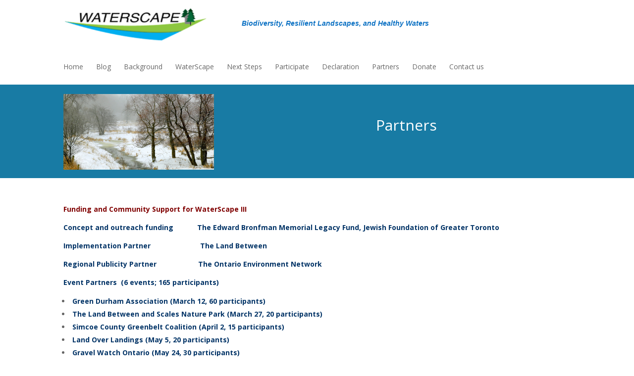

--- FILE ---
content_type: text/css
request_url: https://waterscape.ca/wp-content/cache/et/414/et-core-unified-17688494430078.min.css
body_size: 2464
content:
#footer-widgets .footer-widget a,#footer-widgets .footer-widget li a,#footer-widgets .footer-widget li a:hover{color:#ffffff}.footer-widget{color:#ffffff}.et_slide_in_menu_container,.et_slide_in_menu_container .et-search-field{letter-spacing:px}.et_slide_in_menu_container .et-search-field::-moz-placeholder{letter-spacing:px}.et_slide_in_menu_container .et-search-field::-webkit-input-placeholder{letter-spacing:px}.et_slide_in_menu_container .et-search-field:-ms-input-placeholder{letter-spacing:px}@media only screen and (min-width:1350px){.et_pb_row{padding:27px 0}.et_pb_section{padding:54px 0}.single.et_pb_pagebuilder_layout.et_full_width_page .et_post_meta_wrapper{padding-top:81px}.et_pb_fullwidth_section{padding:0}}#main-header{display:none}#page-container{padding-top:0px!important;margin-top:-1px!important}.et_transparent_nav #main-content .container{padding-top:58px!important}.et_pb_section_0.et_pb_section{padding-top:0px;padding-bottom:0px}.et_pb_row_0.et_pb_row{padding-top:0px;padding-bottom:0px}.et_pb_row_2.et_pb_row{padding-top:0px;padding-right:0px;padding-bottom:27px;padding-left:0px}.et_pb_section_3.et_pb_section{padding-right:0px;padding-bottom:0px;padding-left:0px}.et_pb_text_1{text-align:center}.et_pb_image_1{margin-top:-8px;text-align:left;margin-left:0}.et_pb_row_1.et_pb_row{padding-top:27px;padding-right:0px;padding-bottom:0px;padding-left:0px}.et_pb_section_2.et_pb_section{padding-top:0px;padding-right:0px;padding-bottom:17px;padding-left:0px;background-color:#187ba4!important}.et_pb_fullwidth_menu_0.et_pb_fullwidth_menu .et_mobile_menu,.et_pb_fullwidth_menu_0.et_pb_fullwidth_menu .et_mobile_menu ul{background-color:#ffffff!important}.et_pb_fullwidth_menu_0.et_pb_fullwidth_menu .nav li ul{background-color:#ffffff!important}.et_pb_fullwidth_menu_0.et_pb_fullwidth_menu{background-color:#ffffff}.et_pb_section_1.et_pb_section{padding-top:0px;padding-bottom:0px}.et_pb_text_0{font-family:'Arial',Helvetica,Arial,Lucida,sans-serif}.et_pb_text_0.et_pb_text{color:#0c71c3!important}.et_pb_image_0{text-align:left;margin-left:0}.et_pb_column_2{z-index:9;position:relative}.et_pb_column_3{z-index:9;position:relative}.et_pb_column_1{z-index:9;position:relative}.et_pb_column_0{z-index:9;position:relative}.et_pb_column_4{z-index:9;position:relative}@media only screen and (max-width:980px){.et_pb_image_0{text-align:center;margin-left:auto;margin-right:auto}.et_pb_image_1{text-align:center;margin-left:auto;margin-right:auto}}@media only screen and (max-width:767px){.et_pb_image_0{margin-left:auto;margin-right:auto}.et_pb_image_1{margin-left:auto;margin-right:auto}}